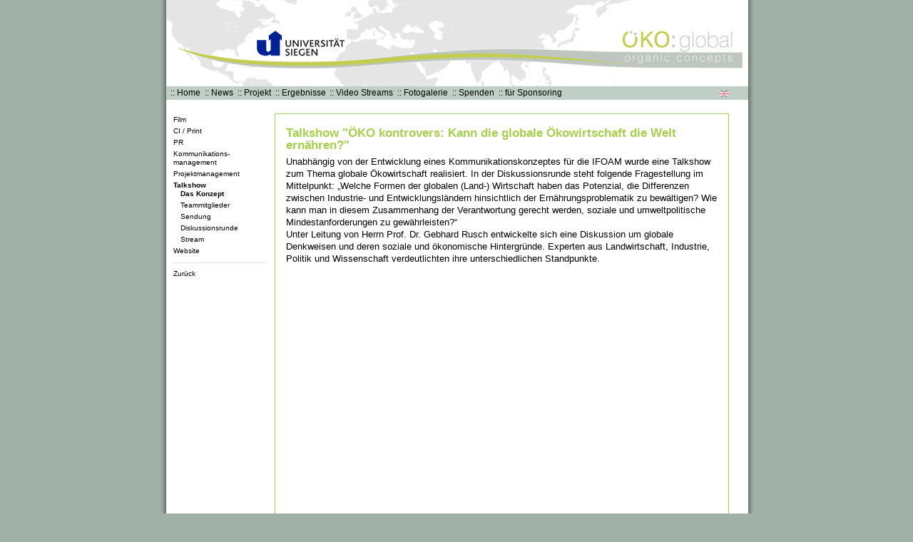

--- FILE ---
content_type: text/html; charset=UTF-8
request_url: https://www.uni-siegen.de/oekoglobal/gruppen/talkshow/?lang=de&lang=de
body_size: 3324
content:
<?xml version="1.0"?>
<!DOCTYPE html PUBLIC "-//W3C//DTD XHTML 1.0 Transitional//EN" "http://www.w3.org/TR/xhtml1/DTD/xhtml1-transitional.dtd">
<html xmlns:simeta="http://xims.uni-siegen.de/simeta/" lang="de" xml:lang="de">
<head>
<meta http-equiv="Content-Type" content="text/html; charset=UTF-8" />
<link rel="schema.DC" href="http://purl.org/DC/elements/1.0/" />
<meta name="DC.Creator" content="J. Sch&#xF6;ler" />
<meta name="DC.Subject" content="" />
<meta name="DC.Description" content="" />
<meta name="DC.Publisher" content="J. Sch&#xF6;ler" />
<meta name="DC.Contributor" content="J. Sch&#xF6;ler" />
<meta name="DC.Date.Created" scheme="W3CDTF" content="2006-10-27T14:38:43" />
<meta name="DC.Title" content="index" />
<meta name="DC.Date.Modified" scheme="W3CDTF" content="2007-01-15T12:25:58" />
<meta name="DC.Format" content="text/html" />
<meta name="DC.Language" content="en" />
<meta name="keywords" content="" />
<meta name="description" content="" />
<meta name="language" content="en" />
<title>Universität Siegen | ÖKO:global | index</title>
<link rel="top" title="Universit&#xE4;t Siegen" href="/" />
<link rel="search" title="Suche" href="/uni/suche/" />
<link rel="first" title="&#xD6;KO:global" href="/oekoglobal" />
<link rel="help" title="Hilfe" href="/support/" />
<link rel="author" title="Impressum" href="/uni/kontakt/impressum.html" />
<link rel="copyright" title="Urheberrecht" href="/uni/kontakt/impressum.html" />
<link rel="stylesheet" href="/stylesheets/forall.css" type="text/css" media="screen" />
<link rel="stylesheet" href="/stylesheets/newuni.css" type="text/css" media="screen" />
<link rel="stylesheet" href="/stylesheets/style.css" type="text/css" media="screen" />
<link rel="stylesheet" href="/oekoglobal/style/oekostyle.css" type="text/css" />
<link rel="stylesheet" href="/stylesheets/print.css" type="text/css" media="print" />
<link rel="shortcut icon" href="/stylesheets/stylegraphics/fav.ico" />
<link rel="alternate" type="application/rss+xml" title="&#xD6;KO:global RSS-Feed" href="/oekoglobal/rss.xml" />
</head>
<body>
<div id="nonxslt">
<!--googleoff: all-->
<p>Für eine korrekte Darstellung dieser Seite benötigen Sie einen XHTML-standardkonformen Browser, der die Darstellung von CSS-Dateien zulässt.</p>
<!--googleon: all-->
</div>
<div id="all">
<div id="main"><div id="header"><div id="departmentlogo"><a href="/oekoglobal/"><img border="0" alt="&#xD6;KO:global" src="/oekoglobal/style/images/head_neu_orig.jpg" /></a></div><div id="sitelogo"><a id="linkuni" href="http://www.uni-siegen.de/" title="Universit&#xE4;t Siegen | Startseite"><div id="logouni"><img src="/stylesheets/stylegraphics/unilogo.jpg" class="button" alt="Universit&#xE4;t Siegen" /></div></a></div><div id="sitemenu"><a name="topxims" id="topxims"></a><ul><li><a href="http://www.uni-siegen.de/uni/aktuelles/" title="" tabindex="1">Aktuelles</a></li><li><a href="http://www.uni-siegen.de/uni/fachbereiche/">Fakultäten</a><ul><li><a href="http://www.uni-siegen.de/phil/" title="">Fakultät I - Philosophische Fakultät</a></li><li><a href="http://www.uni-siegen.de/bak/" title="">Fakultät II - Bildung • Architektur • Künste</a></li><li><a href="http://www.uni-siegen.de/fb5/" title="">Fakultät III - Wirtschaftswissenschaften, Wirtschaftsinformatik und Wirtschaftsrecht </a></li><li><a href="http://www.uni-siegen.de/nt/" title="">Fakultät IV - Naturwissenschaftlich-Technische Fakultät</a></li></ul></li><li><a href="http://www.uni-siegen.de/uni/kontakt/" title="Adresse / Anreise / Wegweiser" tabindex="3">Kontakt</a></li><li><a href="http://lsf.zv.uni-siegen.de" title="Informationssystem der Universit&#xE4;t Siegen (HIS-LSF)" tabindex="4">Infosystem</a></li><li><a href="https://mail.uni-siegen.de/owa" title="Zugriff auf Ihr Mailkonto" tabindex="5">Webmail</a></li><li><a href="http://www.uni-siegen.de/uni/universitaet/a-z/" title="" tabindex="6">A-Z</a></li><li><a href="http://www.uni-siegen.de/uni/suche/" title="" tabindex="7" style="border:0;">Suche</a><ul class="site_search"><li><a href="http://www.uni-siegen.de/uni/suche/">uni-siegen.de</a></li><li><a href="https://lsf.zv.uni-siegen.de/qisserver/rds?state=change&amp;type=5&amp;moduleParameter=veranstaltungSearch&amp;nextdir=change&amp;next=search.vm&amp;subdir=veranstaltung&amp;_form=display&amp;function=search&amp;purge=y&amp;category=veranstaltung.search&amp;topitem=lectures&amp;subitem=search&amp;breadcrumb=searchLectures">Veranstaltungen</a></li><li><a href="https://lsf.zv.uni-siegen.de/qisserver/rds?state=change&amp;type=5&amp;moduleParameter=einrichtungSearch&amp;nextdir=change&amp;next=search.vm&amp;subdir=einrichtung&amp;_form=display&amp;purge=y&amp;category=einrichtung.browse&amp;topitem=departments&amp;subitem=search&amp;breadcrumb=searchDepartments">Einrichtungen</a></li><li><a href="https://lsf.zv.uni-siegen.de/qisserver/rds?state=change&amp;type=5&amp;moduleParameter=raumSearch&amp;nextdir=change&amp;next=search.vm&amp;subdir=raum&amp;_form=display&amp;purge=y&amp;category=raum.search&amp;function=nologgedin&amp;topitem=facilities&amp;subitem=search&amp;breadcrumb=searchFacilities">Räume und Gebäude</a></li><li><a href="https://lsf.zv.uni-siegen.de/qisserver/rds?state=change&amp;type=5&amp;moduleParameter=personSearch&amp;nextdir=change&amp;next=search.vm&amp;subdir=person&amp;_form=display&amp;purge=y&amp;category=person.search&amp;topitem=members&amp;subitem=search&amp;breadcrumb=searchMembers">Personen</a></li></ul></li></ul></div></div><div id="departmentmainmenu"><ul class="" id=""><li class="c1"><a href="/oekoglobal/index.html?lang=de" title="" class="">:: Home</a></li><li class="c2"><a href="/oekoglobal/news.html?lang=de" title="" class="">:: News</a></li><li class="c3"><a href="/oekoglobal/allgemeines?lang=de" title="" class="">:: Projekt</a></li><li class="c4"><a href="/oekoglobal/ergebnisse.html?lang=de" title="" class="">:: Ergebnisse</a></li><li class="c5"><a href="/oekoglobal/videostreams/index.html?lang=de" title="" class="">:: Video Streams</a></li><li class="c6"><a href="/oekoglobal/gallery/?lang=de" title="" class="">:: Fotogalerie</a></li><li class="c7"><a href="/oekoglobal/spenden.html?lang=de" title="" class="">:: Spenden</a></li><li class="c8"><a href="/oekoglobal/sponsoring/?lang=de" title="" class=" last">:: für Sponsoring</a></li></ul></div><div id="departmentmainmenu2"><ul class="" id=""><li class="c1"><a href="/oekoglobal/inside/?lang=de" title="" class="">Inside</a></li><li class="c2"><a href="/oekoglobal/presse.html?lang=de" title="" class="">Presse</a></li><li class="c3"><a href="/oekoglobal/linkliste.html?lang=de" title="" class="">Links</a></li><li class="c4"><a href="/oekoglobal/kontakt.html?lang=de" title="" class="">Kontakt</a></li><li class="c5"><a href="/oekoglobal/impressum.html?lang=de" title="" class="">Impressum</a></li><li class="c6"><img src="/stylesheets/stylegraphics/grauerpunkt.gif" width="100%" height="1px" style="vertical-align:middle;" /></li><li class="c7"><a href="http://www.uni-siegen.de/oekoglobal/rss_anzeige_de.xml" title="" class="" target="_blank"><img class="button" src="/oekoglobal/departmentsidemenu_de/rssnew.jpg" /></a></li><li class="c8"><a href="http://www.uni-siegen.de/oekoglobal/podcast/oekocast.xml" title="" class="" target="_blank"><img class="button" src="/oekoglobal/departmentsidemenu_de/podcast.jpg" /></a></li><li class="c9"><a href="http://phobos.apple.com/WebObjects/MZStore.woa/wa/viewPodcast?id=214449300" title="" class="" target="_blank"><img class="button" src="/oekoglobal/departmentsidemenu_de/itunes.jpg" /></a></li><li class="c10"><a href="http://www.uni-siegen.de/oekoglobal/ga.js" title="" class=" last" target="_blank"><img class="button" src="/oekoglobal/departmentsidemenu_de/leer.jpg" /></a></li></ul></div><div id="side"><div id="sidemenu"><ul class="" id=""><li class="c1"><a href="/oekoglobal/gruppen/film/?lang=de" title="" class="">Film</a></li><li class="c2"><a href="/oekoglobal/gruppen/print/?lang=de" title="" class="">CI / Print</a></li><li class="c3"><a href="/oekoglobal/gruppen/kontakte/?lang=de" title="" class="">PR</a></li><li class="c4"><a href="/oekoglobal/gruppen/kommunikationsmanagement/?lang=de" title="" class="">Kommunikations- management</a></li><li class="c5"><a href="/oekoglobal/gruppen/projektmanagement/?lang=de" title="" class="">Projektmanagement</a></li><li class="c6"><a href="/oekoglobal/gruppen/talkshow/?lang=de" title="" class="active">Talkshow</a><ul class="" id=""><li class="c1"><a href="/oekoglobal/gruppen/talkshow/index.html?lang=de" title="" class="active">Das Konzept</a></li><li class="c2"><a href="/oekoglobal/gruppen/talkshow/team.html?lang=de" title="" class="">Teammitglieder</a></li><li class="c3"><a href="/oekoglobal/gruppen/talkshow/ergebnisse.html?lang=de" title="" class="">Sendung</a></li><li class="c4"><a href="/oekoglobal/gruppen/talkshow/diskussionsrunde.html?lang=de" title="" class="">Diskussionsrunde</a></li><li class="c5"><a href="/oekoglobal/gruppen/talkshow/oekokontrovers-stream.html?lang=de" title="" class=" last">Stream</a></li></ul></li><li class="c7"><a href="/oekoglobal/gruppen/website/?lang=de" title="" class="">Website</a></li><li class="c8"><img src="/stylesheets/stylegraphics/grauerpunkt.gif" width="100%" height="1px" style="vertical-align:middle;" /></li><li class="c9"><a href="/oekoglobal/allgemeines/?lang=de" title="" class=" last">Zurück</a></li></ul></div><p></p></div><div id="outercontentwidth"><div id="content"><div id="contentheader"><div id="breadcrump"> / <a class="nodeco" href="/oekoglobal/?lang=de&amp;lang=de">oekoglobal</a> / <a class="nodeco" href="/oekoglobal/gruppen/?lang=de&amp;lang=de">gruppen</a> / <a class="nodeco" href="/oekoglobal/gruppen/talkshow/?lang=de&amp;lang=de">talkshow</a> / </div><div id="language"><a href="index.html.en?lang=en"><img src="/stylesheets/stylegraphics/en.jpg" class="button" alt="" /></a></div><span> </span></div><p style="clear:both;"></p><div id="editablecontent"><div id="printlogo" style="position:static; text-align:left; top:0px; left:0; z-index:9;   vertical-align:baseline; border-bottom:1px solid #000;"><img alt="" src="/stylesheets/stylegraphics/uni_print.gif" style="width:48mm; height:15mm; float:right;" /></div>
    <h1>Talkshow "ÖKO kontrovers: Kann die globale Ökowirtschaft die Welt ernähren?"</h1>
    <p>Unabhängig von der Entwicklung eines Kommunikationskonzeptes für die IFOAM wurde eine Talkshow zum Thema globale Ökowirtschaft realisiert. In der Diskussionsrunde steht folgende Fragestellung im Mittelpunkt: „Welche Formen der globalen (Land-) Wirtschaft haben das Potenzial, die Differenzen zwischen Industrie- und Entwicklungsländern hinsichtlich der Ernährungsproblematik zu bewältigen? Wie kann man in diesem Zusammenhang der Verantwortung gerecht werden, soziale und umweltpolitische Mindestanforderungen zu gewährleisten?“<br />Unter Leitung von Herrn Prof. Dr. Gebhard Rusch entwickelte sich eine Diskussion um globale Denkweisen und deren soziale und ökonomische Hintergründe. Experten aus Landwirtschaft, Industrie, Politik und Wissenschaft verdeutlichten ihre unterschiedlichen Standpunkte.</p>
  <p style="clear:both;"> </p></div></div><div id="footer"><div id="footercontent"><!--googleoff: all--><a title="Impressum/Copyright" style="color:#666; text-decoration:none;" href="http://www.uni-siegen.de/uni/kontakt/impressum.html">© Uni Siegen</a>

      | zuletzt <a title="edit this page" target="_blank" style="color:#666; text-decoration:none;" href="https://xims.uni-siegen.de/goxims/content/www3.uni-siegen.de/oekoglobal/gruppen/talkshow/index.html?edit=1"> geändert</a> via <a href="http://xims.info" target="_blank" style="color:#666; text-decoration:none;">XIMS</a> am <span title="um 12:25:58h">15.1.2007</span> von J. Schöler<!--googleon: all--></div>
 
</div></div>



 


</div>
<div id="sitefooter">
<span id="footer_ul"></span>
<span id="footer_ur"></span>
</div>
</div>
</body>
</html>


--- FILE ---
content_type: text/css
request_url: https://www.uni-siegen.de/stylesheets/forall.css
body_size: -38
content:
#printlogo{
display:none;
}

#nonxslt{
display:block;
}

#departmentlogo, #sitelogo{
display:none;
}

--- FILE ---
content_type: text/css
request_url: https://www.uni-siegen.de/stylesheets/newuni.css
body_size: -46
content:
@import '/stylesheets/newuni2.css';
@import url("/stylesheets/vcalendar.css");

--- FILE ---
content_type: text/css
request_url: https://www.uni-siegen.de/stylesheets/style.css
body_size: 1183
content:
body {
   font-family : Verdana, sans-serif;
   font-size :0.8em;
   color : #000000;
   line-height:1.3em;
}

table{
   line-height:1.3em;
   font-family :Verdana, sans-serif;
   font-size : 0.8em;
   font-size : 1em;
   color : #000000;
}

.form_error{
color:#f00;
font-weight:bold;
}

#editablecontent a {
	color:#D33F00;
        /* font-weight:bold; */
        text-decoration:none;
}
#editablecontent a:hover {
	color: #000;
        /* font-weight:bold; */
        text-decoration:none;
}

#editablecontent .highlighted{
        background-color:#ff9;
        padding:0 0.2em 0 0.2em;
}

#editablecontent .important{
        border-bottom:2px solid #666;
}
#editablecontent .quote{
        quotes:&quot;\201E&quot; &quot;\201C&quot; &quot;\201A&quot; &quot;\2018&quot;;
        font-variant:small-caps;
        padding:0 0.2em 0 0.2em;        
}

#editablecontent .quote:before { content:open-quote; color:#D33F00; font-weight:bold; font-family:Arial; }
#editablecontent .quote:after { content:close-quote; color:#D33F00; font-weight:bold; font-family:Arial; }




a:visited {

}

a:visited:hover {

}

#sidemenu .active{
font-weight:bold;
}
p{
    margin: 0.5em 0 0.3em 0;
    padding: 0;
    border: none;
    
}

.block {
    background-color:#fff;
    display:block;
    padding: 0.5em 1em 0.5em 1em;
    border:1px solid #ccc;
    margin:1em 0 1em 0;
}


h1 {
  font-size: 1.3em;
  font-weight:bold;
  color: #030385;
  margin: 0.5em 0 0.3em 0;
}

h2 {
  font-size: 1.1em;
  font-weight:bold;
  color: #030385;
  margin: 1em 0 0.4em 0;
}


h3,h4 {
  font-size: 0.9em;
  font-weight:bold;
  color:#030385;
  margin: 1em 0 0 0;
}

h5,h6 {
  font-size: 0.9em;
  font-weight:bold;
  color:#030385;
  margin: 1em 0 0 0;
}



.button {
	border: 0px none;
	
	margin: 0px;
	padding: 0px;
	
}

.fototitel{
	 font-size: 1.1em;
}

.linkliste ul{
list-style-image:none;
list-style-type:none;
}

.linkliste ul li{
list-style-image:none;
list-style-type:none;
margin: 1px 0 1px 0;
border-bottom:1px solid #fff;
}






/* Portal-Sytles */
#newsportal2
{
padding:1.5em 2em 1em 2em;
margin:0;
font-size:0.8em;
border:1px solid #ccc;
background-color:#fff;
}

#editablecontent #newsportal2 h1{
margin: 0px;
text-align: left;
background-color:#999;
color:#fff;
padding-left:0.5em;
font-size:1em;
}

#newsportal2 ul{
margin:0.5em 0 0 0;
padding:0 1em 0 1em;
list-style: none;
list-style-image:none; 
list-style-type:none;
}



#newsportal2 li
{
list-style-image:none; 
list-style-type:none;
margin: 0px;
text-align: left;
background-color:#fff;
border-bottom:1px solid #999;
}

#newsportal2 .bretttitel a{
color:#d33f00;
}

#newsportal2 .datum {
position:relative;
top:0px;
float:right;
font-weight:normal;
color: #000;
z-index:90;
right:0.5em;
}

#newsportal2 .bretttitel{
position:relative;
top:0;
left:1em;
float:left;
font-weight:bold;
color:#fff;
}

#newsportal2 .inhalt{
/* padding:0.5em; */
padding:0 2em 0 2em;
clear:both;
background-color:#fff;
visibility:hidden;
overflow:hidden;
height:1px;
}

#newsportal2 h1{
padding:0;
margin:0;
}

#newsportal2 p{
padding:0;
margin:0;
}
/* Portal Styles ENDE */



















#contentnavi
{
padding: 3px 0;
margin-top: 0.5em;
margin-right: 0;
margin-bottom: 3em;
margin-left: 0;
border-bottom: 1px solid #999;
font: normal 0.85em Verdana, sans-serif;
width: 100%;
color: #000099;

}

#contentnavi ul li {
list-style: none;
margin: 0;
display: inline;
}

#contentnavi ul li a {
padding: 3px 0.5em;
margin-left: 3px;
border: 1px solid #999;
border-bottom: none;
background: #fff;
text-decoration: none;
font: normal 0.9em Verdana, sans-serif;
}

#contentnavi ul li a:link { color: #000099; }
#contentnavi ul li a:visited { color: #000099; }

#contentnavi ul li a:hover{
color: #000099;
background: #F7F9E7;
border-color: #666;
font: normal 0.9em Verdana, sans-serif;
}
#contentnavi .active{
       background-color: #F4F4F4; 
}
#contentnavi ul li a#current{
background: white;
border-bottom: 1px solid white;
}







#ipoint{
background-color:#fff;
padding: 0.5em 1em 0.5em 1em;
border:1px solid #ccc;
margin:1em 0 1em 0;
}

#ipoint img{
margin-right:1em;
}

#ipoint h2{
margin:0;
padding:0;
vertical-align:top;
}

#ipoint ul{
list-style-type:none;
list-style-image:none;
}

#ipoint ul li{
border-bottom:1px solid #ccc;
margin-bottom:2em;
}

.ipoint_datum_1{
display:none;
}
.ipoint_datum_2{
font-size:0.8em;
}
.ipoint_item_title{

}
.ipoint_abstract{
}

--- FILE ---
content_type: text/css
request_url: https://www.uni-siegen.de/oekoglobal/style/oekostyle.css
body_size: 1160
content:
@import '/oekoglobal/style/rollbanner/style.css';


/* Stylesheet für www.uni-siegen.de/oekoglobal freundlicherweise erstellt vom Zentrum für Informations uns Medientechnologie (ZIMT) der Universität-Siegen. Arbeitsgruppe XIMS http://www.uni-siegen.de/zimt/dienste/webservices/ */
body {
	background-color:#A0B1A7;
}
#all22{
        background-color:#A0B1A7;
        width: 820px;
}
#main {
	position:relative;
	/* margin: 1px; */
	width: 836px;
        width: 820px;
	padding: 0 0 2em 0px;
	float:left;
	background:url();
	background-repeat: no-repeat;
	background-color: #efefef;
	background:url(/oekoglobal/style/images/oe_g_bg.jpg);
	background-repeat: repeat-y;
	width: 836px;	
	padding: 0 10px 2em 10px;
        padding:0 0 2em 11px;
}

#header {
        width: 816px;
	height: 121px;
	border-bottom: 1px solid #BFCFC6;
        z-index:2;
	background-color: #FFffFF;
	background-image: url();
	background-repeat: no-repeat
        overflow:hidden;
}


#departmentlogo {
	width: 820px;
        z-index:9;
}
#sitelogo {
	visibility: hidden;
        display: none;
}
#departmentheader {
	visibility: hidden;
        display: none;
}
#sitemenu {
	visibility: hidden;
        display: none;
}
#newsitemenu {
	z-index: 9999;
        left:300px;
        top:9px;
	padding:0;
	position: absolute;
        letter-spacing:0.0001em;
}


#departmentmainmenu {
	margin:0px 20px 1.5em 0px;
	height: 1.5em;
        height: 18px;
        vertical-align:middle;
	padding: 0 0 0 0.5em;
	background-color: #BFCFC6;
} 

#departmentmainmenu2 {
	padding:0px;
	border: 0px;
        overflow:hidden;
        margin:0;
        padding:0;
        position:absolute; 
        left:-20px;
        bottom:0;
        display:block;
        height:15em;
        
} 

#departmentmainmenu2  ul {
	height: 1.5em;
        height: 15px;
        vertical-align:middle;
        color: #A5CF4D;
}

#departmentmainmenu2  li {
        vertical-align:middle;
        list-style-type:none;
        color: #A5CF4D;
}

#departmentmainmenu2  a, #divisionsidemenu a:visited {
	color: #000000;
	text-decoration: none;
	padding-right: 0.2em;
	margin-right: 0.3em;
        border-right:0px solid #030385;
}#departmentmainmenu2  a:hover, #divisionsidemenu a:visited:hover {
	color: #A5CF4D;
}

#departmentmainmenu  ul {
	height: 1.5em;
        height: 30px;
        vertical-align:middle;
}

#departmentmainmenu  li {
        vertical-align:middle;
}

#departmentmainmenu  a, #divisionmainmenu a:visited {
	color: #000000;
	text-decoration: none;
	padding-right: 0.2em;
	margin-right: 0.3em;
        border-right:0px solid #030385;
}#departmentmainmenu  a:hover, #divisionmainmenu a:visited:hover {
	color: #000000;
}
#sidemenu  a{
	color: #000000;
}
#sidemenu  a:hover{
	color: #000000;
}

#outercontentwidth {
	background-color: #FFFFFF;
 	border: 1px solid #A5CF4D;	
        margin: 0 0 0em 0;
        
}
#outercontentsmall {
	background-color: #FFFFFF;
	border: 1px solid #A5CF4D;
        margin: 0 0 0em 0;	
       
}
#content {
	overflow: hidden;
        margin:1px 15px 0em 15px;
	padding: 0 0em 0em 0 ;

} 

#footer {
	height: 0px;
	width:100%;
	visibility: hidden;
	display: none;	
}
#footercontent{
	margin:0 ;
        border-top:0px solid #030385;
	visibility: hidden;
	display: none;
}
#sitefooter{
        clear:both; 
        width:836px;
        height:20px;
	background-image: url(/oekoglobal/style/images/oe_g_footer.jpg);
        background-repeat:no-repeat;
        background-color:#ccc;
} 

#contentheader{
	border-bottom:0px solid #030385;
	margin-top:0px;
	margin-bottom: -15px;
	z-index: 100;
}
#breadcrump {display: none;
	visibility: hidden;
}

#language {
position: absolute;
margin-top: -38px;
right: 45px;
z-index: 999;
}

h1,h2,h3,h4 {
  color: #A5CF4D;
}
#editablecontent{
min-height:800px;
}

#editablecontent a, #documentlinks a, #documentlinks a:hover {
	color: #739c1c;
}
#editablecontent a:hover {
	color: #85a292;
}

#editablecontent a img {
	border: 0px;
}

#editablecontent img {
	border: 0px;
}

/* #sidemenu .c8 {
	border-top: gray 1px solid;
}
*/

--- FILE ---
content_type: text/css
request_url: https://www.uni-siegen.de/stylesheets/print.css
body_size: 488
content:
      body{ 
/*
      font-size:10.5pt;
      margin-top:0px;
      margin-left:4mm;
      line-height:13.5pt;
*/
      width:80%;

      font-family:Georgia,Times New Roman,serif; 
      font-size:8pt;
      line-height:11pt;


      font-size:10.5pt;
      line-height:13.5pt;

      }

.dontprint{
display:none;
}

#header, #language, #side, #outerinfobox, #foooter, #departmentmainmenu, #departmentmainmenu2, #nonxslt, #contentnavi{
display:none;
}

#contentheader{
font-size:6pt;
border-top:1px solid #999;
border-bottom:1px solid #999;
height:8pt;
display:none;
}

#contentheader a{
text-decoration:none;
color:#999;
display:none;
}

h1,h2,h3,h4,h5,h6{
color:#000;
}

img{
   border:0;
}

      h1 {
      font-size:150%;
      font-weight:bold;
      line-height:130%;
      }
      h2 {
      font-size:130%;
      line-height:115%;
      }
      h3 {
      font-size:110%;
      line-height:105%;    
      }

#printlogo{
display:block;
position:absolute;
top:0;
left:0;
padding-bottom:1.8cm;
}

#printlogo img{
border:0;
}

#main{
width:100%;
left:0;
}

#editablecontent, #content, #outercontentsmall, #outercontentwidth{
left:0px;
display:block;
width:100%;
}

#content{
display:block;
overflow:visible;
}

#footer{
border-top:1px solid #000;
padding-top:1em;
margin-top:2em;
color:#999;
}
#sitefoooter{
clear:both;
position:relative;
border-top:1px solid #000;
}

#footercontent{
font-size:8pt;
}

#all{
display:block;
/* width:160mm; */
width:100%;
top:1cm;
}

#editablecontent a{
color:#000;
text-decoration:underline;
}

--- FILE ---
content_type: text/css
request_url: https://www.uni-siegen.de/stylesheets/newuni2.css
body_size: 3573
content:
/* Stylesheet für den neuen Uni-Auftritt */

#side #advarifast {
margin-left:4px;
width:140px;
overflow:hidden;
}

tt{
font-family:Courier, monospace;
font-size:1em;
}

kbd{
font-family:Courier, monospace;
font-size:0.8em;
}

#printlogo, #nonxslt, #departmentmainmenu2{
   display:none;
}
.axgallery{
   display:none;
}
.newsitem_lead{
   display:none;
}

.newsitem_img{
margin-right:1em; 
margin-bottom:1em; 
float:left; 
width:150px;
}

#departmentlogo, #sitelogo{
visibility:visible;
display:block;
}

html, body {
   margin : 0;
   padding : 0;
   height:100%;
   margin-bottom:1px;
}
body {
   text-align:center;
   font-family : Verdana, sans-serif;
/*   font-size :0.8em; */
   color : #000000;
   background-color:#ccc;
/*   line-height:1.3em; */
}
/*
table{
   line-height:1.3em;
   font-family :Verdana, sans-serif;
   font-size : 0.8em;
   font-size : 1em;
   color : #000000;
}
*/
.tablebackground {
background-color:#FFFFFF;
}
.tableheader {
background-color:transparent;
border:1px; 
border-style:solid; 
border-color:#CBCBCB; 
text-align:left;
}

.tablecell {
background-color:transparent;
border:1px; 
border-style:solid; 
border-color:#CBCBCB; 
text-align:left;
}

.mini {font-size: 0.75em}

.tablecol {
background-color:transparent;
border:1px; 
border-style:solid; 
border-color:#CBCBCB;
text-align:left;
}



/* Positionierung der Navigations- und Contenbereiche */

#all{
        text-align:left;
        margin: 0 auto; 
        top:0px;
        left:0px;
	padding: 0px;
        width:836px;
        display:block;
        background-color:#ccc;
}


#main {
        position:relative;
	margin: 0px;
	width: 836px;
	padding: 0 0 0 10px;
        float:left;
	background:url(/stylesheets/stylegraphics/bg.jpg);
	background-repeat: repeat-y;
}


#header {
        position:relative;
	top : 0px;
	margin : 0px;
	height : 122px;
	width : 816px;
	left: 0px;
	padding: 0px;
	background-image: url(/stylesheets/stylegraphics/unibg1px.jpg);
	background-repeat: repeat-x;
/*        background-color: #9cc; */
        background-color: #ACBFCD;
	border-bottom: 1px solid #030385;	
/*      overflow:hidden;   geht leider nicht, weil sonst das fb-dropdown abgeschnitten wird...  */
        z-index:999;
}

#header img{
        vertical-align:bottom;
}

#departmentlogo {
	position: absolute;
	left: 0px;
	top: 0px;
	height: 121px;
	width: 207px;
        width: 620px;
        z-index:2;
	border: 0px;
	margin: 0;
	padding: 0;
	overflow:hidden;
}
#sitelogo {
	position: absolute;
	left: 630px;
	top: 0px;
	height: 121px;
	width: 207px;
	border: 0px;
	margin: 0;
	padding: 0;
	overflow:hidden;
}
#departmentheader {
	position: absolute;
	left: 208px;
	top: 0px;
	height: 121px;
	width: 262px;
	border: 0px;
	margin: 0;
	padding: 0;
	overflow:hidden;
}

#languagemenu{
        position:absolute;
        top:15px;
        left:668px;
}
#languagemenu img{
        float:left;
        padding-right:10px;
}

#language img{
      float:left;
      margin:4px 2px 0px 2px;
}


      

/*Hauptmenu der Fachnereiche */

#departmentmainmenu {
        margin:10px 5% auto 209px;
	height: auto;
	padding:0;
	background-color: transparent;
}
#departmentmainmenu  ul {
	font-size:0.9em;
	margin:0;
	height: 2.5em;
	padding: 0px;
}
#departmentmainmenu li {
	display: inline;
	padding: 0px;
        margin:0;
}
#departmentmainmenu  a, #divisionmainmenu a:visited {
	color: #030385;
	text-decoration: none;
	padding-right: 0.3em;
	margin-right: 0.3em;
        border-right:1px solid #030385;
}
#departmentmainmenu  a:hover, #divisionmainmenu a:visited:hover {
	color: #030385;
	text-decoration: underline;
}
#departmentmainmenu .active{
        font-weight:bold;
}

/* Menus auf der linken Seite  */
#side {
        clear:both;
        left:0px;
	width:147px;
	top:0px;
	background-color:transparent;
	padding:0px;
	border: 0px;
        float:left;
        margin:3px 5px 0 0 ;
        overflow:hidden;
}
#sidemenu  ul {
        list-style-type:none;
	margin:0 0 0 10px;
	padding: 0px;	
	line-height:1em;
	width:129px;
}

#sidemenu ul > li{
	padding: 0px;
	margin-bottom: 4px;
}
        
#sidemenu ul li ul li{
/* 	margin:0 0 0 10px; */
       	padding: 0px;
	margin-bottom: 4px;
        margin-right: 10px;
}

#sidemenu  a{
        display:block;
	color: #030385;
	text-decoration: none;
        font-size:0.8em;
        width:100%;
	/* margin: 4px; */
}
#sidemenu  a:hover{
	color: #030385;
	text-decoration: none;
	font-weight:bold;
}


/* Infoboxen auf der rechten Seite */
#outerinfobox {
	width :121px;
	margin-left:20px;
        padding:0;
	font-size: 0.8em;
        float:left;
}


/* die neuen klassen statt id's    START */
#outerinfobox .infobox {
	position: relative;
	width: 100%;
	border: 0px solid #A9A9A9;
	margin: 0px 0px 10px 0px ;
/*	padding: 0px 0px 10px 0px ; */
	background-color: #ededed;
        background-color: #F4F4F4;
}
#outerinfobox .infoboxheader{
        color:#fff;
	font-size: 1em;
	background-color:#030385;
        height: 1.8em;
	margin:0;
        padding:0 6px 0 6px; 
	overflow:hidden;
}

#outerinfobox .infoboxcontent{
        padding:2px 6px 2px 6px;
        line-height:1.4em; 
        margin:0;
        color:#000;
	text-decoration: none;
	border-bottom:2px solid #fff;
}

#outerinfobox .infoboxcontent b{
        color:#030385;
}

#outerinfobox .infoboxcontent a{
        margin:0;
	padding:0;
	font-size:0.9em;
        border:0;
}

#outerinfobox .infoboxheader a{
	color:#fff;
	text-decoration:none;
        margin:0;
	padding:0;
}

/* die neuen klassen statt id's    ENDE */

/* die werden überflüssig und durch classen ersetzt:

#infobox {
	position: relative;
	width: 100%;
	border: 0px solid #A9A9A9;
	margin: 0px 0px 10px 0px ;
	background-color: #ededed;
        background-color: #F4F4F4;
}
#infoboxheader{
	font-size: 1.1em;
	background-color:#030385;
	text-decoration: none;
	font-color: #FFFFFF;
	height: 15px;
        height: 1.4em;
	margin:0;
        padding:1px 6px 0px 6px;
}

#infoboxcontent{
	border-bottom:2px solid #fff;
        padding:2px 6px 2px 6px;
        line-height:1.2em; 
        margin:0;
}

#infoboxcontent b{
        color:#030385;
}



.infoboxheader{
	font-size: 0.9em;
        color: #fff;
	text-decoration: none;
}
.infoboxcontent{
	font-size: 0.9em;
        color:#000;
	text-decoration: none;
}


*/


#outercontentwidth {
	/* position: relative; */
	height: auto;
	width :635px;
	top : 58px;
	left: 0px;
	background: transparent;
	background-color: #FFFFCC;
	background-color: #F7F9E7;
	background-color: #F4F4F4;
        float:left;
        line-height:1.4em;
}
#outercontentsmall {
	/* position: relative; */
	height: auto;
	width :496px;
	top : 58px;
	left: 0px;
	background: transparent;
	background-color: #FFFFCC;
	background-color: #F7F9E7;
	background-color: #F4F4F4;
        float:left;
}
#content {
	overflow: hidden;
        margin:1px 14px 5px 15px;
        padding:1px;
} 
#footer {
	margin-top: 0;
	position: relative;
	height: 27px;
        width:100%;
        clear:both;
        background-repeat:repeat-x;
	background-image: url(/stylesheets/stylegraphics/foot_bg.jpg);
        background-color:#fff;
        font-size:0.8em;
        color:#666;
        padding:0.3em 0 1em;
}   

#footercontent{
	margin:0 15px 0 15px;
        border-top:1px solid #030385;
}
  

#sitefooter{
        clear:both; 
        width:836px;
        height:20px;
	background-image: url(/stylesheets/stylegraphics/site_footer.jpg);
        background-repeat:no-repeat;
        background-color:#ccc;
}   


ollson {
        list-style-type:decimal;
}


#contentheader{
	border-bottom:1px solid #030385;
        margin-bottom:12px;

}

#breadcrump {
/*        overflow:auto;  */
	text-decoration:none;
	color:#030385;
	font-size:0.7em;
	float:left;
}

#language{
	float:right;
}

#breadcrump .nodeco{
	text-decoration:none;
	color:#030385;
}


/*
#documentlinks{
	width:100px;
	margin:30px 5px 0 10px;
	color:#030385;
	font-size:0.8em;
	line-height:1.2em; 
}

#documentlinks ul{
	margin:0 0 0 15px;
        padding:0;
	width:129px;
	line-height:1em;
	list-style-image:url(/stylesheets/stylegraphics/lidoclink.gif);
	list-style-type:none;
	list-style-image:none;
}

#documentlinks ul a{
	color:#FF6500;
        text-decoration:none;
}
#documentlinks ul a:hover{
	color:#FF6500;
	font-weight:bold;
	text-decoration:none;
}

#documentlinks ul li{
       padding:0;
       margin-bottom:4px;
       width:115px;
}
*/

#documentlinks{
	width:100px;
	margin:30px 5px 0 10px;
	color:#030385;
}

#documentlinks ul {
        list-style-type:none;
	margin:0 0 0 0px;
	padding: 0px;	
	line-height:1em;
	width:129px;
}

#documentlinks ul > li{
	padding: 0px;
	margin-bottom: 4px;
}
        
#documentlinks ul li ul li{
       	padding: 0px;
	margin-bottom: 4px;
        margin-right: 10px;
}

#documentlinks  a{
        display:block;
	color: #FF6500;
	text-decoration: none;
        font-size:0.8em;
        width:100%;
}
#documentlinks  a:hover{
	color: #FF6500;
	text-decoration: none;
	font-weight:bold;
}

#editablecontent {
/*       position:relative;  */
/* kam zu fehlern mit ul lis in diesem bereich */
         width:100%;  
       margin:0;
       padding:0;
       clear:both;
	overflow: hidden;
}

#editablecontent img{
        border:1px solid #8D8D8D;
}

#editablecontent img.button{
        border:0;
}

#editablecontent img.keinRahmen{
        border:0;
}

#editablecontent ul{
        list-style-image:url(/stylesheets/stylegraphics/ul.gif);
}
#editablecontent ul ul{
        list-style-image:url(/stylesheets/stylegraphics/ulul.gif);
}

/* dropDown fachbereichsauswahl */

/*Hauptmenu der Uni */
#sitemenu {
	z-index: 9;
        left:211px;
        top:9px;
	padding:0;
	position: absolute;
        letter-spacing:0.0001em;
}


      #sitemenu ul{
      padding:0px;
      margin:0px;
      z-index:99999;
      font-size:0.9em;
      }
      #sitemenu ul li{ 
      position:relative;
      list-style-type:none;
      color:#000;
      margin:0;
      padding:0;
      float:left;
      }
      #sitemenu ul li a{
      text-decoration:none;
      color:#030385;
      border-right:1px solid #030385;
      padding-right:0.3em;
      margin-right:0.3em;
      }
      #sitemenu ul ul {
      display:none;
      clear:both;
      }
      #sitemenu ul li:hover > ul {
      display:block;
      position:absolute;
      top:1.4em;
      left:-0.5em;
      background:#fff;
      opacity:0.85;
      /* width:400px; */
      width:518px;
      } 
      #sitemenu ul li ul li a{
      color:#030385;
      text-decoration:none;
      font-size:0.9em;
      width:513px;
      display:block;
      margin:0;
      padding:0 0 0 5px;
      line-height:1.1em;
      border:0;
      }
      #sitemenu ul li ul li a:hover{
      /* text-decoration:underline; */
      background:#F3F3F3;
      }

      /* Hover fuer Klappmenue Suche */
      #sitemenu ul li:hover > ul.site_search {
      width:225px;
      }
      #sitemenu ul li ul.site_search li a{
      width:220px;
      }



/* alte version */

#contentnavi{
margin:0;
padding:0;
}

#contentnavi ul{
margin:0;
padding:0;
}

#contentnavi ul li{
float:left;
list-style-type:none;
margin:0;
}

#contentnavi ul li a{
color:#fff;
text-decoration:none;
font-weight:bold;
padding:0 10px 0 10px;
background-color:#666;
display:block;
}

#contentnavi ul li a:hover {
background-color:#333;
}

/* alte version ENDE */

/*
#contentnavi
{
padding: 3px 0;
margin-top: 0.5em;
margin-right: 0;
margin-bottom: 3em;
margin-left: 0;
border-bottom: 1px solid #999;
font: normal 0.85em Verdana, sans-serif;
width: 100%;
color: #000099;

}

#contentnavi ul li {
list-style: none;
margin: 0;
display: inline;
}

#contentnavi ul li a {
padding: 3px 0.5em;
margin-left: 3px;
border: 1px solid #999;
border-bottom: none;
background: #fff;
text-decoration: none;
font: normal 0.9em Verdana, sans-serif;
}

#contentnavi ul li a:link { color: #000099; }
#contentnavi ul li a:visited { color: #000099; }

#contentnavi ul li a:hover{
color: #000099;
background: #F7F9E7;
border-color: #666;
font: normal 0.9em Verdana, sans-serif;
}

#contentnavi ul li a#current{
background: white;
border-bottom: 1px solid white;
}

*/


/* Portal-Sytles */
#newsportal
{
padding: 1em;
margin:0;
font-size:0.8em;
border:1px solid #ccc;
background-color:#fff;
}

#newsportal ul{
margin:0.5em 0 0 0;
padding:0 1em 0 1em;
list-style: none;
list-style-image:none; 
list-style-type:none;
}



#newsportal li
{
list-style-image:none; 
list-style-type:none;
margin: 0px;
text-align: left;
background-color:#999;
}

#newsportal .bretttitel a{
color:#fff;
}

#newsportal .datum {
position:relative;
top:0px;
float:right;
font-weight:normal;
color: #fff;
z-index:90;
right:0.5em;
}

#newsportal .bretttitel{
position:relative;
top:0;
left:0.5em;
float:left;
font-weight:bold;
color:#fff;
}

#newsportal .inhalt{
/* padding:0.5em; */
padding:0 2em 0 2em;
clear:both;
background-color:#fff;
}

#newsportal h1 {
padding:0;
margin:0;
}


#newsportal  p{
padding:0;
margin:0;
}
/* Portal Styles ENDE */


/* TICKER */
.tick {
    padding-left:43px;
    background-image: url(/stylesheets/stylegraphics/trans.png);
}


.tick2 {
    background-color:rgb(255,255,255);
    padding-left:43px;
    opacity:.50;
    filter:alpha(opacity=50);
    -moz-opacity:0.5;
}
.ticktitle {
    color:#030385;
    font-weight:bold;
    opacity:1;
    filter:alpha(opacity=100);
    -moz-opacity:1;
}
.ticktitle:hover {
    color:black;
}


/* VariFast Advertising */

#advarifast {display:float}

#advarifast img {border:0}


/* Zielgruppenauswahl */

#zielgruppe ul{
list-style-type:none;
margin:0;
padding:0;
width:130px;
}
#zielgruppe ul li{
margin:0;
padding:0 0 1px 0;
}
#zielgruppe{
font-size:0.8em;
width:130px;
margin-bottom:15px;
border-left:1px solid #a9c0d0;
border-right:1px solid #a9c0d0;
padding:0px;
margin-left:5px;
background-color:#a9c0d0;
overflow:hidden;
}
#zielgruppe a{
padding:0 0 0 5px;
background-color:#eee;
text-decoration:none;
color:#030385;
display:block;
width:100%;
}
#zielgruppe a:hover, #zielgruppe a.active{
background-color:#fff;
font-weight:bold;
}

#zielgruppe .title{
background-color:#a9c0d0;
display:block;
color:#fff;
color:#030385;
font-weight:bold;
padding-left:5px;
}

#departmentmainmenu ul li a.last, #sitemenu ul li a.last{
border:0;
}

#newadvarifast{
position:absolute;
top:155px;
z-index:90;
width:140px;
margin-left:850px;
display:block;
}

/* Google-Suche fuer das Sitemenu */
#sitemenu form input{
margin-top:-1px;
border:1px solid #ddd;
background-color:#fff;
color:#030385;
}
#sitemenu form input[type="submit"]{
background-color:#a9c0d0;
}

/* Axgallery Informationen auf der Uebersicht ausblenden */
.axtable{
display:none;
}

--- FILE ---
content_type: text/css
request_url: https://www.uni-siegen.de/stylesheets/vcalendar.css
body_size: 179
content:
/* VERANSTALTUNGSKALENDER */

#vctable {
    width: 100%;
    font-size:70%;
    border-collapse: collapse;
}

#vctable th {
    vertical-align:top;
    text-align: left;
    padding-left: 2px;
/*    border: 1px solid black;
    border-bottom: 1px solid black; */
    background: rgb(185,201,214);
}

#vctable td {
    vertical-align:top;
/*    border: 1px dotted grey; */
    padding: 2px;
}

#vctable .even {
    background: rgb(195,209,218);
}

#vctable .odd {
    background: white;
}

#vctable .present {
    background: #FFFFFF;
    border: 1px solid red;
}

#vctable .edate {
    width: 90px;
}

--- FILE ---
content_type: text/css
request_url: https://www.uni-siegen.de/oekoglobal/style/rollbanner/style.css
body_size: 252
content:
.cnnclass{
width: 450px;
padding: 5px;
background-color: #F3F3F3;
background-color: #fff;
border: 1px solid #ccc;
margin-bottom: 1em;
filter:progid:DXImageTransform.Microsoft.alpha(opacity=80); /*Specify fade effect in IE. Remove if desired.*/
-moz-opacity: 0.8; /*Specify fade effect in Firefox. Remove if desired.*/
}

.cnnclass a{
text-decoration: none;
}

.bbcclass{
width: 400px;
padding: 6px;
background-color: lightyellow;
border: 1px solid #004A00;
}

.rsstitle{ /*shared class for all title elements in an RSS feed*/
font-weight: bold;
}

.rssdate{ /*shared class for all date elements in an RSS feed*/
color: gray;
font-size: 85%;
}

.rssdescription{ /*shared class for all description elements in an RSS feed*/
}